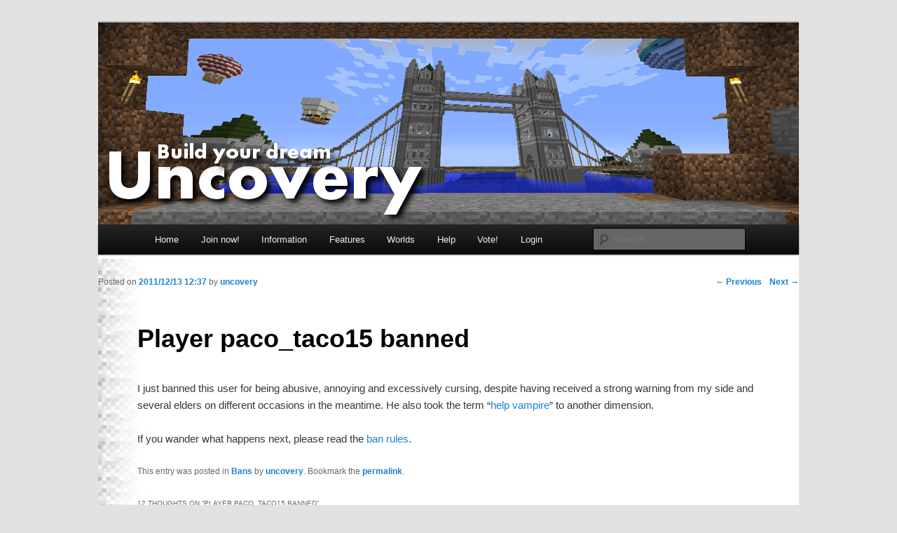

--- FILE ---
content_type: text/html; charset=UTF-8
request_url: https://uncovery.me/2011/12/13/player-paco_taco15-banned/
body_size: 49771
content:
<!DOCTYPE html>
<!--[if IE 6]>
<html id="ie6" lang="en-US">
<![endif]-->
<!--[if IE 7]>
<html id="ie7" lang="en-US">
<![endif]-->
<!--[if IE 8]>
<html id="ie8" lang="en-US">
<![endif]-->
<!--[if !(IE 6) | !(IE 7) | !(IE 8)  ]><!-->
<html lang="en-US">
<!--<![endif]-->
<head>
<meta charset="UTF-8" />
<meta name="viewport" content="width=device-width" />
<title>Player paco_taco15 banned | Uncovery Minecraft</title>
<link rel="profile" href="http://gmpg.org/xfn/11" />
<link rel="stylesheet" type="text/css" media="all" href="https://uncovery.me/wp-content/themes/twentyeleven-child/style.css" />
<link rel="pingback" href="https://uncovery.me/xmlrpc.php" />
<!--[if lt IE 9]>
<script src="https://uncovery.me/wp-content/themes/twentyeleven/js/html5.js" type="text/javascript"></script>
<![endif]-->
<meta name='robots' content='max-image-preview:large' />
	<style>img:is([sizes="auto" i], [sizes^="auto," i]) { contain-intrinsic-size: 3000px 1500px }</style>
	<link rel="alternate" type="application/rss+xml" title="Uncovery Minecraft &raquo; Feed" href="https://uncovery.me/feed/" />
<link rel="alternate" type="application/rss+xml" title="Uncovery Minecraft &raquo; Comments Feed" href="https://uncovery.me/comments/feed/" />
<link rel="alternate" type="application/rss+xml" title="Uncovery Minecraft &raquo; Player paco_taco15 banned Comments Feed" href="https://uncovery.me/2011/12/13/player-paco_taco15-banned/feed/" />
<script type="text/javascript">
/* <![CDATA[ */
window._wpemojiSettings = {"baseUrl":"https:\/\/s.w.org\/images\/core\/emoji\/16.0.1\/72x72\/","ext":".png","svgUrl":"https:\/\/s.w.org\/images\/core\/emoji\/16.0.1\/svg\/","svgExt":".svg","source":{"concatemoji":"https:\/\/uncovery.me\/wp-includes\/js\/wp-emoji-release.min.js?ver=6.8.3"}};
/*! This file is auto-generated */
!function(s,n){var o,i,e;function c(e){try{var t={supportTests:e,timestamp:(new Date).valueOf()};sessionStorage.setItem(o,JSON.stringify(t))}catch(e){}}function p(e,t,n){e.clearRect(0,0,e.canvas.width,e.canvas.height),e.fillText(t,0,0);var t=new Uint32Array(e.getImageData(0,0,e.canvas.width,e.canvas.height).data),a=(e.clearRect(0,0,e.canvas.width,e.canvas.height),e.fillText(n,0,0),new Uint32Array(e.getImageData(0,0,e.canvas.width,e.canvas.height).data));return t.every(function(e,t){return e===a[t]})}function u(e,t){e.clearRect(0,0,e.canvas.width,e.canvas.height),e.fillText(t,0,0);for(var n=e.getImageData(16,16,1,1),a=0;a<n.data.length;a++)if(0!==n.data[a])return!1;return!0}function f(e,t,n,a){switch(t){case"flag":return n(e,"\ud83c\udff3\ufe0f\u200d\u26a7\ufe0f","\ud83c\udff3\ufe0f\u200b\u26a7\ufe0f")?!1:!n(e,"\ud83c\udde8\ud83c\uddf6","\ud83c\udde8\u200b\ud83c\uddf6")&&!n(e,"\ud83c\udff4\udb40\udc67\udb40\udc62\udb40\udc65\udb40\udc6e\udb40\udc67\udb40\udc7f","\ud83c\udff4\u200b\udb40\udc67\u200b\udb40\udc62\u200b\udb40\udc65\u200b\udb40\udc6e\u200b\udb40\udc67\u200b\udb40\udc7f");case"emoji":return!a(e,"\ud83e\udedf")}return!1}function g(e,t,n,a){var r="undefined"!=typeof WorkerGlobalScope&&self instanceof WorkerGlobalScope?new OffscreenCanvas(300,150):s.createElement("canvas"),o=r.getContext("2d",{willReadFrequently:!0}),i=(o.textBaseline="top",o.font="600 32px Arial",{});return e.forEach(function(e){i[e]=t(o,e,n,a)}),i}function t(e){var t=s.createElement("script");t.src=e,t.defer=!0,s.head.appendChild(t)}"undefined"!=typeof Promise&&(o="wpEmojiSettingsSupports",i=["flag","emoji"],n.supports={everything:!0,everythingExceptFlag:!0},e=new Promise(function(e){s.addEventListener("DOMContentLoaded",e,{once:!0})}),new Promise(function(t){var n=function(){try{var e=JSON.parse(sessionStorage.getItem(o));if("object"==typeof e&&"number"==typeof e.timestamp&&(new Date).valueOf()<e.timestamp+604800&&"object"==typeof e.supportTests)return e.supportTests}catch(e){}return null}();if(!n){if("undefined"!=typeof Worker&&"undefined"!=typeof OffscreenCanvas&&"undefined"!=typeof URL&&URL.createObjectURL&&"undefined"!=typeof Blob)try{var e="postMessage("+g.toString()+"("+[JSON.stringify(i),f.toString(),p.toString(),u.toString()].join(",")+"));",a=new Blob([e],{type:"text/javascript"}),r=new Worker(URL.createObjectURL(a),{name:"wpTestEmojiSupports"});return void(r.onmessage=function(e){c(n=e.data),r.terminate(),t(n)})}catch(e){}c(n=g(i,f,p,u))}t(n)}).then(function(e){for(var t in e)n.supports[t]=e[t],n.supports.everything=n.supports.everything&&n.supports[t],"flag"!==t&&(n.supports.everythingExceptFlag=n.supports.everythingExceptFlag&&n.supports[t]);n.supports.everythingExceptFlag=n.supports.everythingExceptFlag&&!n.supports.flag,n.DOMReady=!1,n.readyCallback=function(){n.DOMReady=!0}}).then(function(){return e}).then(function(){var e;n.supports.everything||(n.readyCallback(),(e=n.source||{}).concatemoji?t(e.concatemoji):e.wpemoji&&e.twemoji&&(t(e.twemoji),t(e.wpemoji)))}))}((window,document),window._wpemojiSettings);
/* ]]> */
</script>
<style id='wp-emoji-styles-inline-css' type='text/css'>

	img.wp-smiley, img.emoji {
		display: inline !important;
		border: none !important;
		box-shadow: none !important;
		height: 1em !important;
		width: 1em !important;
		margin: 0 0.07em !important;
		vertical-align: -0.1em !important;
		background: none !important;
		padding: 0 !important;
	}
</style>
<link rel='stylesheet' id='wp-block-library-css' href='https://uncovery.me/wp-includes/css/dist/block-library/style.min.css?ver=6.8.3' type='text/css' media='all' />
<style id='wp-block-library-theme-inline-css' type='text/css'>
.wp-block-audio :where(figcaption){color:#555;font-size:13px;text-align:center}.is-dark-theme .wp-block-audio :where(figcaption){color:#ffffffa6}.wp-block-audio{margin:0 0 1em}.wp-block-code{border:1px solid #ccc;border-radius:4px;font-family:Menlo,Consolas,monaco,monospace;padding:.8em 1em}.wp-block-embed :where(figcaption){color:#555;font-size:13px;text-align:center}.is-dark-theme .wp-block-embed :where(figcaption){color:#ffffffa6}.wp-block-embed{margin:0 0 1em}.blocks-gallery-caption{color:#555;font-size:13px;text-align:center}.is-dark-theme .blocks-gallery-caption{color:#ffffffa6}:root :where(.wp-block-image figcaption){color:#555;font-size:13px;text-align:center}.is-dark-theme :root :where(.wp-block-image figcaption){color:#ffffffa6}.wp-block-image{margin:0 0 1em}.wp-block-pullquote{border-bottom:4px solid;border-top:4px solid;color:currentColor;margin-bottom:1.75em}.wp-block-pullquote cite,.wp-block-pullquote footer,.wp-block-pullquote__citation{color:currentColor;font-size:.8125em;font-style:normal;text-transform:uppercase}.wp-block-quote{border-left:.25em solid;margin:0 0 1.75em;padding-left:1em}.wp-block-quote cite,.wp-block-quote footer{color:currentColor;font-size:.8125em;font-style:normal;position:relative}.wp-block-quote:where(.has-text-align-right){border-left:none;border-right:.25em solid;padding-left:0;padding-right:1em}.wp-block-quote:where(.has-text-align-center){border:none;padding-left:0}.wp-block-quote.is-large,.wp-block-quote.is-style-large,.wp-block-quote:where(.is-style-plain){border:none}.wp-block-search .wp-block-search__label{font-weight:700}.wp-block-search__button{border:1px solid #ccc;padding:.375em .625em}:where(.wp-block-group.has-background){padding:1.25em 2.375em}.wp-block-separator.has-css-opacity{opacity:.4}.wp-block-separator{border:none;border-bottom:2px solid;margin-left:auto;margin-right:auto}.wp-block-separator.has-alpha-channel-opacity{opacity:1}.wp-block-separator:not(.is-style-wide):not(.is-style-dots){width:100px}.wp-block-separator.has-background:not(.is-style-dots){border-bottom:none;height:1px}.wp-block-separator.has-background:not(.is-style-wide):not(.is-style-dots){height:2px}.wp-block-table{margin:0 0 1em}.wp-block-table td,.wp-block-table th{word-break:normal}.wp-block-table :where(figcaption){color:#555;font-size:13px;text-align:center}.is-dark-theme .wp-block-table :where(figcaption){color:#ffffffa6}.wp-block-video :where(figcaption){color:#555;font-size:13px;text-align:center}.is-dark-theme .wp-block-video :where(figcaption){color:#ffffffa6}.wp-block-video{margin:0 0 1em}:root :where(.wp-block-template-part.has-background){margin-bottom:0;margin-top:0;padding:1.25em 2.375em}
</style>
<style id='classic-theme-styles-inline-css' type='text/css'>
/*! This file is auto-generated */
.wp-block-button__link{color:#fff;background-color:#32373c;border-radius:9999px;box-shadow:none;text-decoration:none;padding:calc(.667em + 2px) calc(1.333em + 2px);font-size:1.125em}.wp-block-file__button{background:#32373c;color:#fff;text-decoration:none}
</style>
<style id='global-styles-inline-css' type='text/css'>
:root{--wp--preset--aspect-ratio--square: 1;--wp--preset--aspect-ratio--4-3: 4/3;--wp--preset--aspect-ratio--3-4: 3/4;--wp--preset--aspect-ratio--3-2: 3/2;--wp--preset--aspect-ratio--2-3: 2/3;--wp--preset--aspect-ratio--16-9: 16/9;--wp--preset--aspect-ratio--9-16: 9/16;--wp--preset--color--black: #000;--wp--preset--color--cyan-bluish-gray: #abb8c3;--wp--preset--color--white: #fff;--wp--preset--color--pale-pink: #f78da7;--wp--preset--color--vivid-red: #cf2e2e;--wp--preset--color--luminous-vivid-orange: #ff6900;--wp--preset--color--luminous-vivid-amber: #fcb900;--wp--preset--color--light-green-cyan: #7bdcb5;--wp--preset--color--vivid-green-cyan: #00d084;--wp--preset--color--pale-cyan-blue: #8ed1fc;--wp--preset--color--vivid-cyan-blue: #0693e3;--wp--preset--color--vivid-purple: #9b51e0;--wp--preset--color--blue: #1982d1;--wp--preset--color--dark-gray: #373737;--wp--preset--color--medium-gray: #666;--wp--preset--color--light-gray: #e2e2e2;--wp--preset--gradient--vivid-cyan-blue-to-vivid-purple: linear-gradient(135deg,rgba(6,147,227,1) 0%,rgb(155,81,224) 100%);--wp--preset--gradient--light-green-cyan-to-vivid-green-cyan: linear-gradient(135deg,rgb(122,220,180) 0%,rgb(0,208,130) 100%);--wp--preset--gradient--luminous-vivid-amber-to-luminous-vivid-orange: linear-gradient(135deg,rgba(252,185,0,1) 0%,rgba(255,105,0,1) 100%);--wp--preset--gradient--luminous-vivid-orange-to-vivid-red: linear-gradient(135deg,rgba(255,105,0,1) 0%,rgb(207,46,46) 100%);--wp--preset--gradient--very-light-gray-to-cyan-bluish-gray: linear-gradient(135deg,rgb(238,238,238) 0%,rgb(169,184,195) 100%);--wp--preset--gradient--cool-to-warm-spectrum: linear-gradient(135deg,rgb(74,234,220) 0%,rgb(151,120,209) 20%,rgb(207,42,186) 40%,rgb(238,44,130) 60%,rgb(251,105,98) 80%,rgb(254,248,76) 100%);--wp--preset--gradient--blush-light-purple: linear-gradient(135deg,rgb(255,206,236) 0%,rgb(152,150,240) 100%);--wp--preset--gradient--blush-bordeaux: linear-gradient(135deg,rgb(254,205,165) 0%,rgb(254,45,45) 50%,rgb(107,0,62) 100%);--wp--preset--gradient--luminous-dusk: linear-gradient(135deg,rgb(255,203,112) 0%,rgb(199,81,192) 50%,rgb(65,88,208) 100%);--wp--preset--gradient--pale-ocean: linear-gradient(135deg,rgb(255,245,203) 0%,rgb(182,227,212) 50%,rgb(51,167,181) 100%);--wp--preset--gradient--electric-grass: linear-gradient(135deg,rgb(202,248,128) 0%,rgb(113,206,126) 100%);--wp--preset--gradient--midnight: linear-gradient(135deg,rgb(2,3,129) 0%,rgb(40,116,252) 100%);--wp--preset--font-size--small: 13px;--wp--preset--font-size--medium: 20px;--wp--preset--font-size--large: 36px;--wp--preset--font-size--x-large: 42px;--wp--preset--spacing--20: 0.44rem;--wp--preset--spacing--30: 0.67rem;--wp--preset--spacing--40: 1rem;--wp--preset--spacing--50: 1.5rem;--wp--preset--spacing--60: 2.25rem;--wp--preset--spacing--70: 3.38rem;--wp--preset--spacing--80: 5.06rem;--wp--preset--shadow--natural: 6px 6px 9px rgba(0, 0, 0, 0.2);--wp--preset--shadow--deep: 12px 12px 50px rgba(0, 0, 0, 0.4);--wp--preset--shadow--sharp: 6px 6px 0px rgba(0, 0, 0, 0.2);--wp--preset--shadow--outlined: 6px 6px 0px -3px rgba(255, 255, 255, 1), 6px 6px rgba(0, 0, 0, 1);--wp--preset--shadow--crisp: 6px 6px 0px rgba(0, 0, 0, 1);}:where(.is-layout-flex){gap: 0.5em;}:where(.is-layout-grid){gap: 0.5em;}body .is-layout-flex{display: flex;}.is-layout-flex{flex-wrap: wrap;align-items: center;}.is-layout-flex > :is(*, div){margin: 0;}body .is-layout-grid{display: grid;}.is-layout-grid > :is(*, div){margin: 0;}:where(.wp-block-columns.is-layout-flex){gap: 2em;}:where(.wp-block-columns.is-layout-grid){gap: 2em;}:where(.wp-block-post-template.is-layout-flex){gap: 1.25em;}:where(.wp-block-post-template.is-layout-grid){gap: 1.25em;}.has-black-color{color: var(--wp--preset--color--black) !important;}.has-cyan-bluish-gray-color{color: var(--wp--preset--color--cyan-bluish-gray) !important;}.has-white-color{color: var(--wp--preset--color--white) !important;}.has-pale-pink-color{color: var(--wp--preset--color--pale-pink) !important;}.has-vivid-red-color{color: var(--wp--preset--color--vivid-red) !important;}.has-luminous-vivid-orange-color{color: var(--wp--preset--color--luminous-vivid-orange) !important;}.has-luminous-vivid-amber-color{color: var(--wp--preset--color--luminous-vivid-amber) !important;}.has-light-green-cyan-color{color: var(--wp--preset--color--light-green-cyan) !important;}.has-vivid-green-cyan-color{color: var(--wp--preset--color--vivid-green-cyan) !important;}.has-pale-cyan-blue-color{color: var(--wp--preset--color--pale-cyan-blue) !important;}.has-vivid-cyan-blue-color{color: var(--wp--preset--color--vivid-cyan-blue) !important;}.has-vivid-purple-color{color: var(--wp--preset--color--vivid-purple) !important;}.has-black-background-color{background-color: var(--wp--preset--color--black) !important;}.has-cyan-bluish-gray-background-color{background-color: var(--wp--preset--color--cyan-bluish-gray) !important;}.has-white-background-color{background-color: var(--wp--preset--color--white) !important;}.has-pale-pink-background-color{background-color: var(--wp--preset--color--pale-pink) !important;}.has-vivid-red-background-color{background-color: var(--wp--preset--color--vivid-red) !important;}.has-luminous-vivid-orange-background-color{background-color: var(--wp--preset--color--luminous-vivid-orange) !important;}.has-luminous-vivid-amber-background-color{background-color: var(--wp--preset--color--luminous-vivid-amber) !important;}.has-light-green-cyan-background-color{background-color: var(--wp--preset--color--light-green-cyan) !important;}.has-vivid-green-cyan-background-color{background-color: var(--wp--preset--color--vivid-green-cyan) !important;}.has-pale-cyan-blue-background-color{background-color: var(--wp--preset--color--pale-cyan-blue) !important;}.has-vivid-cyan-blue-background-color{background-color: var(--wp--preset--color--vivid-cyan-blue) !important;}.has-vivid-purple-background-color{background-color: var(--wp--preset--color--vivid-purple) !important;}.has-black-border-color{border-color: var(--wp--preset--color--black) !important;}.has-cyan-bluish-gray-border-color{border-color: var(--wp--preset--color--cyan-bluish-gray) !important;}.has-white-border-color{border-color: var(--wp--preset--color--white) !important;}.has-pale-pink-border-color{border-color: var(--wp--preset--color--pale-pink) !important;}.has-vivid-red-border-color{border-color: var(--wp--preset--color--vivid-red) !important;}.has-luminous-vivid-orange-border-color{border-color: var(--wp--preset--color--luminous-vivid-orange) !important;}.has-luminous-vivid-amber-border-color{border-color: var(--wp--preset--color--luminous-vivid-amber) !important;}.has-light-green-cyan-border-color{border-color: var(--wp--preset--color--light-green-cyan) !important;}.has-vivid-green-cyan-border-color{border-color: var(--wp--preset--color--vivid-green-cyan) !important;}.has-pale-cyan-blue-border-color{border-color: var(--wp--preset--color--pale-cyan-blue) !important;}.has-vivid-cyan-blue-border-color{border-color: var(--wp--preset--color--vivid-cyan-blue) !important;}.has-vivid-purple-border-color{border-color: var(--wp--preset--color--vivid-purple) !important;}.has-vivid-cyan-blue-to-vivid-purple-gradient-background{background: var(--wp--preset--gradient--vivid-cyan-blue-to-vivid-purple) !important;}.has-light-green-cyan-to-vivid-green-cyan-gradient-background{background: var(--wp--preset--gradient--light-green-cyan-to-vivid-green-cyan) !important;}.has-luminous-vivid-amber-to-luminous-vivid-orange-gradient-background{background: var(--wp--preset--gradient--luminous-vivid-amber-to-luminous-vivid-orange) !important;}.has-luminous-vivid-orange-to-vivid-red-gradient-background{background: var(--wp--preset--gradient--luminous-vivid-orange-to-vivid-red) !important;}.has-very-light-gray-to-cyan-bluish-gray-gradient-background{background: var(--wp--preset--gradient--very-light-gray-to-cyan-bluish-gray) !important;}.has-cool-to-warm-spectrum-gradient-background{background: var(--wp--preset--gradient--cool-to-warm-spectrum) !important;}.has-blush-light-purple-gradient-background{background: var(--wp--preset--gradient--blush-light-purple) !important;}.has-blush-bordeaux-gradient-background{background: var(--wp--preset--gradient--blush-bordeaux) !important;}.has-luminous-dusk-gradient-background{background: var(--wp--preset--gradient--luminous-dusk) !important;}.has-pale-ocean-gradient-background{background: var(--wp--preset--gradient--pale-ocean) !important;}.has-electric-grass-gradient-background{background: var(--wp--preset--gradient--electric-grass) !important;}.has-midnight-gradient-background{background: var(--wp--preset--gradient--midnight) !important;}.has-small-font-size{font-size: var(--wp--preset--font-size--small) !important;}.has-medium-font-size{font-size: var(--wp--preset--font-size--medium) !important;}.has-large-font-size{font-size: var(--wp--preset--font-size--large) !important;}.has-x-large-font-size{font-size: var(--wp--preset--font-size--x-large) !important;}
:where(.wp-block-post-template.is-layout-flex){gap: 1.25em;}:where(.wp-block-post-template.is-layout-grid){gap: 1.25em;}
:where(.wp-block-columns.is-layout-flex){gap: 2em;}:where(.wp-block-columns.is-layout-grid){gap: 2em;}
:root :where(.wp-block-pullquote){font-size: 1.5em;line-height: 1.6;}
</style>
<link rel='stylesheet' id='af-fontawesome-css' href='https://uncovery.me/wp-content/plugins/asgaros-forum/libs/fontawesome/css/all.min.css?ver=3.3.0' type='text/css' media='all' />
<link rel='stylesheet' id='af-fontawesome-compat-v4-css' href='https://uncovery.me/wp-content/plugins/asgaros-forum/libs/fontawesome/css/v4-shims.min.css?ver=3.3.0' type='text/css' media='all' />
<link rel='stylesheet' id='af-widgets-css' href='https://uncovery.me/wp-content/plugins/asgaros-forum/skin/widgets.css?ver=3.3.0' type='text/css' media='all' />
<link rel='stylesheet' id='dataTables-css' href='https://uncovery.me/admin/dataTables.css?ver=6.8.3' type='text/css' media='all' />
<link rel='stylesheet' id='uncovery-css' href='https://uncovery.me/admin/global.css?ver=6.8.3' type='text/css' media='all' />
<link rel='stylesheet' id='item_sprites-css' href='https://uncovery.me/admin/item_sprites.css?ver=6.8.3' type='text/css' media='all' />
<link rel='stylesheet' id='twentyeleven-block-style-css' href='https://uncovery.me/wp-content/themes/twentyeleven/blocks.css?ver=20240703' type='text/css' media='all' />
<script type="text/javascript" src="https://uncovery.me/wp-includes/js/jquery/jquery.min.js?ver=3.7.1" id="jquery-core-js"></script>
<script type="text/javascript" src="https://uncovery.me/wp-includes/js/jquery/jquery-migrate.min.js?ver=3.4.1" id="jquery-migrate-js"></script>
<script type="text/javascript" src="https://uncovery.me/admin/js/global.js?ver=6.8.3" id="uncovery_global_js-js"></script>
<script type="text/javascript" src="https://uncovery.me/admin/js/fingerprint2.min.js?ver=6.8.3" id="uncovery_fingerprint-js"></script>
<link rel="https://api.w.org/" href="https://uncovery.me/wp-json/" /><link rel="alternate" title="JSON" type="application/json" href="https://uncovery.me/wp-json/wp/v2/posts/4731" /><link rel="EditURI" type="application/rsd+xml" title="RSD" href="https://uncovery.me/xmlrpc.php?rsd" />
<meta name="generator" content="WordPress 6.8.3" />
<link rel="canonical" href="https://uncovery.me/2011/12/13/player-paco_taco15-banned/" />
<link rel='shortlink' href='https://uncovery.me/?p=4731' />
<link rel="alternate" title="oEmbed (JSON)" type="application/json+oembed" href="https://uncovery.me/wp-json/oembed/1.0/embed?url=https%3A%2F%2Funcovery.me%2F2011%2F12%2F13%2Fplayer-paco_taco15-banned%2F" />
<link rel="alternate" title="oEmbed (XML)" type="text/xml+oembed" href="https://uncovery.me/wp-json/oembed/1.0/embed?url=https%3A%2F%2Funcovery.me%2F2011%2F12%2F13%2Fplayer-paco_taco15-banned%2F&#038;format=xml" />
<style type="text/css">.recentcomments a{display:inline !important;padding:0 !important;margin:0 !important;}</style>		<style type="text/css" id="twentyeleven-header-css">
				#site-title,
		#site-description {
			position: absolute;
			clip-path: inset(50%);
		}
				</style>
		<link rel="icon" href="https://uncovery.me/favicon.ico?v=2" />
</head>

<body class="wp-singular post-template-default single single-post postid-4731 single-format-standard wp-embed-responsive wp-theme-twentyeleven wp-child-theme-twentyeleven-child singular two-column right-sidebar">

<div id="page" class="hfeed">
	<header id="branding" role="banner">
	<!--		<hgroup> -->
				<h1 id="site-title"><span><a href="https://uncovery.me/" title="Uncovery Minecraft" rel="home">Uncovery Minecraft</a></span></h1>
				<h2 id="site-description"></h2>
	<!-- 		</hgroup> -->

						<a href="https://uncovery.me/">
									<img src="https://uncovery.me/wp-content/uploads/2012/05/header6.png" width="1000" height="288" alt="" />
							</a>
			
							<div class="only-search with-image">
					<form method="get" id="searchform" action="https://uncovery.me/">
		<label for="s" class="assistive-text">Search</label>
		<input type="text" class="field" name="s" id="s" placeholder="Search" />
		<input type="submit" class="submit" name="submit" id="searchsubmit" value="Search" />
	</form>
				</div>
			
			<nav id="access" role="navigation">
				<h3 class="assistive-text">Main menu</h3>
								<div class="skip-link"><a class="assistive-text" href="#content" title="Skip to primary content">Skip to primary content</a></div>
				<div class="skip-link"><a class="assistive-text" href="#secondary" title="Skip to secondary content">Skip to secondary content</a></div>
								<div class="menu-top-menu-container"><ul id="menu-top-menu" class="menu"><li id="menu-item-433" class="menu-item menu-item-type-custom menu-item-object-custom menu-item-home menu-item-has-children menu-item-433"><a href="https://uncovery.me/">Home</a>
<ul class="sub-menu">
	<li id="menu-item-12201" class="menu-item menu-item-type-post_type menu-item-object-page menu-item-12201"><a href="https://uncovery.me/server-access/lot-manager/">Lot Manager</a></li>
	<li id="menu-item-14243" class="menu-item menu-item-type-post_type menu-item-object-page menu-item-14243"><a href="https://uncovery.me/server-access/shop-manager/">Shop Manager</a></li>
	<li id="menu-item-14402" class="menu-item menu-item-type-post_type menu-item-object-page menu-item-14402"><a href="https://uncovery.me/server-access/mail/">Mail</a></li>
	<li id="menu-item-5294" class="menu-item menu-item-type-post_type menu-item-object-page menu-item-5294"><a href="https://uncovery.me/server-features/story-admin/">Story Manager</a></li>
	<li id="menu-item-11359" class="menu-item menu-item-type-post_type menu-item-object-page menu-item-11359"><a href="https://uncovery.me/server-features/vote-for-users/">Vote for users</a></li>
	<li id="menu-item-13047" class="menu-item menu-item-type-custom menu-item-object-custom menu-item-13047"><a href="https://uncovery.me/wp-admin/profile.php">Website Profile</a></li>
</ul>
</li>
<li id="menu-item-391" class="menu-item menu-item-type-post_type menu-item-object-page menu-item-has-children menu-item-391"><a href="https://uncovery.me/server-access/">Join now!</a>
<ul class="sub-menu">
	<li id="menu-item-386" class="menu-item menu-item-type-post_type menu-item-object-page menu-item-386"><a href="https://uncovery.me/server-access/whitelist/">How to join</a></li>
	<li id="menu-item-14135" class="menu-item menu-item-type-post_type menu-item-object-page menu-item-14135"><a href="https://uncovery.me/server-access/buildingrights/">Building rights (become Settler)</a></li>
</ul>
</li>
<li id="menu-item-348" class="menu-item menu-item-type-post_type menu-item-object-page menu-item-has-children menu-item-348"><a href="https://uncovery.me/about-this-server/">Information</a>
<ul class="sub-menu">
	<li id="menu-item-353" class="menu-item menu-item-type-post_type menu-item-object-page menu-item-353"><a href="https://uncovery.me/about-this-server/rules/">Rules</a></li>
	<li id="menu-item-352" class="menu-item menu-item-type-post_type menu-item-object-page menu-item-352"><a href="https://uncovery.me/about-this-server/user-levels/">User Levels and Commands</a></li>
	<li id="menu-item-9596" class="menu-item menu-item-type-post_type menu-item-object-page menu-item-9596"><a href="https://uncovery.me/about-this-server/suggested-code-of-conduct/">Suggested Code of Conduct</a></li>
	<li id="menu-item-1154" class="menu-item menu-item-type-post_type menu-item-object-page menu-item-1154"><a href="https://uncovery.me/about-this-server/bans-appeals-second-chances/">Bans, appeals &#038; second chances.</a></li>
	<li id="menu-item-1673" class="menu-item menu-item-type-post_type menu-item-object-page menu-item-1673"><a href="https://uncovery.me/about-this-server/server-performance/">Lag</a></li>
	<li id="menu-item-5027" class="menu-item menu-item-type-post_type menu-item-object-page menu-item-5027"><a href="https://uncovery.me/server-features/users-2/">Users</a></li>
	<li id="menu-item-17195" class="menu-item menu-item-type-post_type menu-item-object-page menu-item-17195"><a href="https://uncovery.me/about-this-server/achievements/">Achievements</a></li>
	<li id="menu-item-6735" class="menu-item menu-item-type-post_type menu-item-object-page menu-item-6735"><a href="https://uncovery.me/server-features/karma/">Karma</a></li>
	<li id="menu-item-15937" class="menu-item menu-item-type-post_type menu-item-object-page menu-item-15937"><a href="https://uncovery.me/about-this-server/block-logs/">Block Logs</a></li>
	<li id="menu-item-16067" class="menu-item menu-item-type-custom menu-item-object-custom menu-item-16067"><a href="https://github.com/uncovery/uncovery_me">Source Code</a></li>
</ul>
</li>
<li id="menu-item-687" class="menu-item menu-item-type-post_type menu-item-object-page menu-item-has-children menu-item-687"><a href="https://uncovery.me/server-features/">Features</a>
<ul class="sub-menu">
	<li id="menu-item-12312" class="menu-item menu-item-type-post_type menu-item-object-page menu-item-has-children menu-item-12312"><a href="https://uncovery.me/communication/">Communication</a>
	<ul class="sub-menu">
		<li id="menu-item-736" class="menu-item menu-item-type-post_type menu-item-object-page menu-item-736"><a href="https://uncovery.me/communication/cha/">Chat</a></li>
		<li id="menu-item-17160" class="menu-item menu-item-type-post_type menu-item-object-page menu-item-17160"><a href="https://uncovery.me/communication/discord/">Discord</a></li>
		<li id="menu-item-12311" class="menu-item menu-item-type-post_type menu-item-object-page menu-item-12311"><a href="https://uncovery.me/communication/vanity-titles/">Vanity titles</a></li>
		<li id="menu-item-14506" class="menu-item menu-item-type-post_type menu-item-object-page menu-item-14506"><a href="https://uncovery.me/server-access/mail/">Mail</a></li>
		<li id="menu-item-17574" class="menu-item menu-item-type-post_type menu-item-object-page menu-item-17574"><a href="https://uncovery.me/newsletter/">Newsletter</a></li>
	</ul>
</li>
	<li id="menu-item-12465" class="menu-item menu-item-type-post_type menu-item-object-page menu-item-has-children menu-item-12465"><a href="https://uncovery.me/contests-games/">Contests &#038; Games</a>
	<ul class="sub-menu">
		<li id="menu-item-12858" class="menu-item menu-item-type-post_type menu-item-object-page menu-item-12858"><a href="https://uncovery.me/contests-games/skyblock-challenges/">Skyblock Challenges</a></li>
		<li id="menu-item-4091" class="menu-item menu-item-type-post_type menu-item-object-page menu-item-4091"><a href="https://uncovery.me/contests-games/hunger-game/">Hunger Game</a></li>
		<li id="menu-item-15333" class="menu-item menu-item-type-post_type menu-item-object-page menu-item-15333"><a href="https://uncovery.me/contests-games/hardcore-gaming/">Hardcore Gaming</a></li>
		<li id="menu-item-12466" class="menu-item menu-item-type-post_type menu-item-object-page menu-item-12466"><a href="https://uncovery.me/contests-games/trivia/">Trivia</a></li>
		<li id="menu-item-8912" class="menu-item menu-item-type-post_type menu-item-object-page menu-item-8912"><a href="https://uncovery.me/contests-games/wither-arena/">Wither Arena</a></li>
		<li id="menu-item-4942" class="menu-item menu-item-type-post_type menu-item-object-page menu-item-4942"><a href="https://uncovery.me/contests-games/contestsmanager/">Contests</a></li>
	</ul>
</li>
	<li id="menu-item-882" class="menu-item menu-item-type-post_type menu-item-object-page menu-item-has-children menu-item-882"><a href="https://uncovery.me/trading-2/">Money &#038; Trading</a>
	<ul class="sub-menu">
		<li id="menu-item-12354" class="menu-item menu-item-type-post_type menu-item-object-page menu-item-12354"><a href="https://uncovery.me/trading-2/deposit-boxes/">Deposit Boxes</a></li>
		<li id="menu-item-12360" class="menu-item menu-item-type-post_type menu-item-object-page menu-item-12360"><a href="https://uncovery.me/trading-2/shops/">Buying &#038; Selling goods</a></li>
	</ul>
</li>
	<li id="menu-item-677" class="menu-item menu-item-type-post_type menu-item-object-page menu-item-677"><a href="https://uncovery.me/server-features/minecarts-steering/">Minecarts</a></li>
	<li id="menu-item-14323" class="menu-item menu-item-type-post_type menu-item-object-page menu-item-14323"><a href="https://uncovery.me/server-features/built-tools/">Build tools</a></li>
</ul>
</li>
<li id="menu-item-1395" class="menu-item menu-item-type-post_type menu-item-object-page menu-item-has-children menu-item-1395"><a href="https://uncovery.me/worlds-areas/">Worlds</a>
<ul class="sub-menu">
	<li id="menu-item-4847" class="menu-item menu-item-type-post_type menu-item-object-page menu-item-4847"><a href="https://uncovery.me/worlds-areas/worlds/">World Descriptions</a></li>
	<li id="menu-item-5147" class="menu-item menu-item-type-post_type menu-item-object-page menu-item-5147"><a href="https://uncovery.me/worlds-areas/featured-builds/">Featured Builds</a></li>
	<li id="menu-item-4848" class="menu-item menu-item-type-custom menu-item-object-custom menu-item-4848"><a href="https://uncovery.me/admin/index.php?function=create_map">2D Maps</a></li>
	<li id="menu-item-3953" class="menu-item menu-item-type-custom menu-item-object-custom menu-item-3953"><a href="https://uncovery.me/dynmap/#">3D Maps</a></li>
</ul>
</li>
<li id="menu-item-5849" class="menu-item menu-item-type-post_type menu-item-object-page menu-item-has-children menu-item-5849"><a href="https://uncovery.me/help-2/">Help</a>
<ul class="sub-menu">
	<li id="menu-item-6825" class="menu-item menu-item-type-post_type menu-item-object-page menu-item-6825"><a href="https://uncovery.me/help-2/first-aid/">First Aid</a></li>
	<li id="menu-item-349" class="menu-item menu-item-type-post_type menu-item-object-page menu-item-349"><a href="https://uncovery.me/about-this-server/faq/">FAQ</a></li>
	<li id="menu-item-13077" class="menu-item menu-item-type-post_type menu-item-object-page menu-item-13077"><a href="https://uncovery.me/help-2/in-game-help/">In-Game commands help</a></li>
	<li id="menu-item-14112" class="menu-item menu-item-type-post_type menu-item-object-page menu-item-14112"><a href="https://uncovery.me/help-2/donations/">Donate!</a></li>
	<li id="menu-item-16910" class="menu-item menu-item-type-post_type menu-item-object-page menu-item-16910"><a href="https://uncovery.me/communication/forum/">Forum</a></li>
	<li id="menu-item-6665" class="menu-item menu-item-type-post_type menu-item-object-page menu-item-6665"><a href="https://uncovery.me/help-2/follow-uncovery/">Follow Uncovery!</a></li>
	<li id="menu-item-17284" class="menu-item menu-item-type-post_type menu-item-object-page menu-item-17284"><a href="https://uncovery.me/about-this-server/privacy-policy-data-collection-retention/">Privacy Policy &#038; Data collection &#038; retention</a></li>
</ul>
</li>
<li id="menu-item-706" class="menu-item menu-item-type-post_type menu-item-object-page menu-item-706"><a href="https://uncovery.me/vote-for-us/">Vote!</a></li>
<li id="menu-item-416" class="menu-item menu-item-type-custom menu-item-object-custom menu-item-416"><a href="https://uncovery.me/wp-login.php">Login</a></li>
</ul></div>			</nav><!-- #access -->
	</header><!-- #branding -->


	<div id="main">
<div id="umc_ajax_loading" style="display: none; background-color: yellow; padding: 10px;">
	Loading, please wait...
</div>
		<div id="primary">
			<div id="content" role="main">

				
					<nav id="nav-single">
						<h3 class="assistive-text">Post navigation</h3>
						<span class="nav-previous"><a href="https://uncovery.me/2011/12/13/stable-bukkit-build-minecarts-gold-exchange-installed/" rel="prev"><span class="meta-nav">&larr;</span> Previous</a></span>
						<span class="nav-next"><a href="https://uncovery.me/2011/12/13/city-regions-egypt-copied-over/" rel="next">Next <span class="meta-nav">&rarr;</span></a></span>
					</nav><!-- #nav-single -->

					
<article id="post-4731" class="post-4731 post type-post status-publish format-standard hentry category-bans">
	<header class="entry-header">
		<h1 class="entry-title">Player paco_taco15 banned</h1>

				<div class="entry-meta">
			<span class="sep">Posted on </span><a href="https://uncovery.me/2011/12/13/player-paco_taco15-banned/" title="12:37" rel="bookmark"><time class="entry-date" datetime="2011-12-13T12:37:19+08:00">2011/12/13 12:37</time></a><span class="by-author"> <span class="sep"> by </span> <span class="author vcard"><a class="url fn n" href="https://uncovery.me/author/uncovery/" title="View all posts by uncovery" rel="author">uncovery</a></span></span>		</div><!-- .entry-meta -->
			</header><!-- .entry-header -->

	<div class="entry-content">
		<p>I just banned this user for being abusive, annoying and excessively cursing, despite having received a strong warning from my side and several elders on different occasions in the meantime. He also took the term &#8220;<a href="http://slash7.com/2006/12/22/vampires/">help vampire</a>&#8221; to another dimension.</p>
<p>If you wander what happens next, please read the <a href="http://minecraft.uncovery.net/bans-appeals-second-chances/">ban rules</a>.</p>
			</div><!-- .entry-content -->

	<footer class="entry-meta">
		This entry was posted in <a href="https://uncovery.me/category/bans/" rel="category tag">Bans</a> by <a href="https://uncovery.me/author/uncovery/">uncovery</a>. Bookmark the <a href="https://uncovery.me/2011/12/13/player-paco_taco15-banned/" title="Permalink to Player paco_taco15 banned" rel="bookmark">permalink</a>.
		
				<div id="author-info">
			<div id="author-avatar">
				<img  class='avatar avatar-64 photo' alt='' src='https://uncovery.me/websend/user_icons/ab3bc877-4434-45a9-93bd-bab6df41eabf.png' class='avatar avatar-68 photo' height='68' width='68' />			</div><!-- #author-avatar -->
			<div id="author-description">
				<h2>
				About uncovery				</h2>
				Owner &amp; admin of this server.				<div id="author-link">
					<a href="https://uncovery.me/author/uncovery/" rel="author">
						View all posts by uncovery <span class="meta-nav">&rarr;</span>					</a>
				</div><!-- #author-link	-->
			</div><!-- #author-description -->
		</div><!-- #author-info -->
			</footer><!-- .entry-meta -->
</article><!-- #post-4731 -->

						<div id="comments">
	
	
			<h2 id="comments-title">
			12 thoughts on &ldquo;<span>Player paco_taco15 banned</span>&rdquo;		</h2>

		
		<ol class="commentlist">
					<li class="comment byuser comment-author-luklukk even thread-even depth-1" id="li-comment-3032">
		<article id="comment-3032" class="comment">
			<footer class="comment-meta">
				<div class="comment-author vcard">
					<img  class='avatar avatar-64 photo' alt='' src='' class='avatar avatar-68 photo' height='68' width='68' /><span class="fn"><a href="http://www.lukeamyers.com" class="url" rel="ugc external nofollow">luklukk</a></span> on <a href="https://uncovery.me/2011/12/13/player-paco_taco15-banned/#comment-3032"><time datetime="2011-12-13T12:54:30+08:00">2011/12/13 at 12:54</time></a> <span class="says">said:</span>
										</div><!-- .comment-author .vcard -->

					
					
				</footer>

				<div class="comment-content"><p>It&#8217;s unfortunate to lose a member of our community under any circumstance. In this case however, I have to admit I am not too upset to see him go &#8211; he was the summation of what we are not looking for in a user: constant begging, unchecked profanity, unwillingness or inability to listen to elders, desire to push and break the rules, and a general lack of respect for his fellow players. Goodbye paco!</p>
</div>

				<div class="reply">
									</div><!-- .reply -->
			</article><!-- #comment-## -->

				</li><!-- #comment-## -->
		<li class="comment byuser comment-author-lvasold odd alt thread-odd thread-alt depth-1" id="li-comment-3033">
		<article id="comment-3033" class="comment">
			<footer class="comment-meta">
				<div class="comment-author vcard">
					<img  class='avatar avatar-64 photo' alt='' src='https://uncovery.me/websend/user_icons/f88532b4-a513-4351-b93d-4df2a2cf8afc.png' class='avatar avatar-68 photo' height='68' width='68' /><span class="fn">lvasold</span> on <a href="https://uncovery.me/2011/12/13/player-paco_taco15-banned/#comment-3033"><time datetime="2011-12-13T12:57:35+08:00">2011/12/13 at 12:57</time></a> <span class="says">said:</span>
										</div><!-- .comment-author .vcard -->

					
					
				</footer>

				<div class="comment-content"><p>Well said, luklukk.  As forgiving as I usually am, I&#8217;m not surprised that he wore down everyone&#8217;s nerves and good graces so quickly.</p>
<p>@paco &#8211; Good luck in your minecrafting, I hope you find a place where you fit.  It seems Uncovery was not that place.</p>
</div>

				<div class="reply">
									</div><!-- .reply -->
			</article><!-- #comment-## -->

				</li><!-- #comment-## -->
		<li class="comment byuser comment-author-hiosa even thread-even depth-1" id="li-comment-3039">
		<article id="comment-3039" class="comment">
			<footer class="comment-meta">
				<div class="comment-author vcard">
					<img  class='avatar avatar-64 photo' alt='' src='' class='avatar avatar-68 photo' height='68' width='68' /><span class="fn">Hiosa</span> on <a href="https://uncovery.me/2011/12/13/player-paco_taco15-banned/#comment-3039"><time datetime="2011-12-13T18:31:35+08:00">2011/12/13 at 18:31</time></a> <span class="says">said:</span>
										</div><!-- .comment-author .vcard -->

					
					
				</footer>

				<div class="comment-content"><p>nom nom nom goes my website<br />
<a href="https://sites.google.com/site/dumbassesofuncoveryminecraft/" rel="nofollow ugc">https://sites.google.com/site/dumbassesofuncoveryminecraft/</a><br />
in case you guys were wondering who the banned people currently are.</p>
</div>

				<div class="reply">
									</div><!-- .reply -->
			</article><!-- #comment-## -->

				<ul class="children">
		<li class="comment byuser comment-author-henmeister odd alt depth-2" id="li-comment-3045">
		<article id="comment-3045" class="comment">
			<footer class="comment-meta">
				<div class="comment-author vcard">
					<img  class='avatar avatar-64 photo' alt='' src='' class='avatar avatar-39 photo' height='39' width='39' /><span class="fn"><a href="http://www.youtube.com/minecraftbros" class="url" rel="ugc external nofollow">HenMeister</a></span> on <a href="https://uncovery.me/2011/12/13/player-paco_taco15-banned/#comment-3045"><time datetime="2011-12-14T02:47:07+08:00">2011/12/14 at 02:47</time></a> <span class="says">said:</span>
										</div><!-- .comment-author .vcard -->

					
					
				</footer>

				<div class="comment-content"><p>Hahahahaha.</p>
</div>

				<div class="reply">
									</div><!-- .reply -->
			</article><!-- #comment-## -->

				</li><!-- #comment-## -->
		<li class="comment byuser comment-author-kidrockhead even depth-2" id="li-comment-3047">
		<article id="comment-3047" class="comment">
			<footer class="comment-meta">
				<div class="comment-author vcard">
					<img  class='avatar avatar-64 photo' alt='' src='' class='avatar avatar-39 photo' height='39' width='39' /><span class="fn">kidrockhead</span> on <a href="https://uncovery.me/2011/12/13/player-paco_taco15-banned/#comment-3047"><time datetime="2011-12-14T05:49:05+08:00">2011/12/14 at 05:49</time></a> <span class="says">said:</span>
										</div><!-- .comment-author .vcard -->

					
					
				</footer>

				<div class="comment-content"><p>too funny. I hope not to make this list.  I only remember 3 or so bans and one was for the guy who dressed like Hitler.</p>
</div>

				<div class="reply">
									</div><!-- .reply -->
			</article><!-- #comment-## -->

				</li><!-- #comment-## -->
</ul><!-- .children -->
</li><!-- #comment-## -->
		<li class="comment byuser comment-author-sockso odd alt thread-odd thread-alt depth-1" id="li-comment-3040">
		<article id="comment-3040" class="comment">
			<footer class="comment-meta">
				<div class="comment-author vcard">
					<img  class='avatar avatar-64 photo' alt='' src='' class='avatar avatar-68 photo' height='68' width='68' /><span class="fn">Sockso</span> on <a href="https://uncovery.me/2011/12/13/player-paco_taco15-banned/#comment-3040"><time datetime="2011-12-13T20:47:45+08:00">2011/12/13 at 20:47</time></a> <span class="says">said:</span>
										</div><!-- .comment-author .vcard -->

					
					
				</footer>

				<div class="comment-content"><p>As always, I&#8217;m shocked at how well spoken an ewok can be!  luklukk would definitely be that ewok with glasses and a British accent.</p>
</div>

				<div class="reply">
									</div><!-- .reply -->
			</article><!-- #comment-## -->

				<ul class="children">
		<li class="comment byuser comment-author-luklukk even depth-2" id="li-comment-3046">
		<article id="comment-3046" class="comment">
			<footer class="comment-meta">
				<div class="comment-author vcard">
					<img  class='avatar avatar-64 photo' alt='' src='' class='avatar avatar-39 photo' height='39' width='39' /><span class="fn"><a href="http://www.lukeamyers.com" class="url" rel="ugc external nofollow">luklukk</a></span> on <a href="https://uncovery.me/2011/12/13/player-paco_taco15-banned/#comment-3046"><time datetime="2011-12-14T05:01:32+08:00">2011/12/14 at 05:01</time></a> <span class="says">said:</span>
										</div><!-- .comment-author .vcard -->

					
					
				</footer>

				<div class="comment-content"><p>i&#8217;m not an ewok :((</p>
</div>

				<div class="reply">
									</div><!-- .reply -->
			</article><!-- #comment-## -->

				<ul class="children">
		<li class="comment byuser comment-author-sockso odd alt depth-3" id="li-comment-3049">
		<article id="comment-3049" class="comment">
			<footer class="comment-meta">
				<div class="comment-author vcard">
					<img  class='avatar avatar-64 photo' alt='' src='' class='avatar avatar-39 photo' height='39' width='39' /><span class="fn">Sockso</span> on <a href="https://uncovery.me/2011/12/13/player-paco_taco15-banned/#comment-3049"><time datetime="2011-12-14T20:50:47+08:00">2011/12/14 at 20:50</time></a> <span class="says">said:</span>
										</div><!-- .comment-author .vcard -->

					
					
				</footer>

				<div class="comment-content"><p>/me Pats ewok on head.  Run along little guy, run along&#8230; :-P</p>
</div>

				<div class="reply">
									</div><!-- .reply -->
			</article><!-- #comment-## -->

				<ul class="children">
		<li class="comment byuser comment-author-pinebenj even depth-4" id="li-comment-3052">
		<article id="comment-3052" class="comment">
			<footer class="comment-meta">
				<div class="comment-author vcard">
					<img  class='avatar avatar-64 photo' alt='' src='https://uncovery.me/websend/user_icons/f3c3d985-358a-4779-a5f5-2d1402f60eff.png' class='avatar avatar-39 photo' height='39' width='39' /><span class="fn">pinebenj</span> on <a href="https://uncovery.me/2011/12/13/player-paco_taco15-banned/#comment-3052"><time datetime="2011-12-15T13:01:27+08:00">2011/12/15 at 13:01</time></a> <span class="says">said:</span>
										</div><!-- .comment-author .vcard -->

					
					
				</footer>

				<div class="comment-content"><p>lol, I actually tried to find a picture of an ewok with glasses. No luck sadly XD</p>
</div>

				<div class="reply">
									</div><!-- .reply -->
			</article><!-- #comment-## -->

				<ul class="children">
		<li class="comment byuser comment-author-alhannibal odd alt depth-5" id="li-comment-3057">
		<article id="comment-3057" class="comment">
			<footer class="comment-meta">
				<div class="comment-author vcard">
					<img  class='avatar avatar-64 photo' alt='' src='' class='avatar avatar-39 photo' height='39' width='39' /><span class="fn">ALHannibal</span> on <a href="https://uncovery.me/2011/12/13/player-paco_taco15-banned/#comment-3057"><time datetime="2011-12-17T09:24:37+08:00">2011/12/17 at 09:24</time></a> <span class="says">said:</span>
										</div><!-- .comment-author .vcard -->

					
					
				</footer>

				<div class="comment-content"><p><a href="http://blogs.coventrytelegraph.net/thegeekfiles/ewok.jpg" rel="nofollow ugc">http://blogs.coventrytelegraph.net/thegeekfiles/ewok.jpg</a><br />
Goggles, but personally I think they count.</p>
</div>

				<div class="reply">
									</div><!-- .reply -->
			</article><!-- #comment-## -->

				</li><!-- #comment-## -->
</ul><!-- .children -->
</li><!-- #comment-## -->
</ul><!-- .children -->
</li><!-- #comment-## -->
</ul><!-- .children -->
</li><!-- #comment-## -->
</ul><!-- .children -->
</li><!-- #comment-## -->
		<li class="comment byuser comment-author-alhannibal even thread-even depth-1" id="li-comment-3041">
		<article id="comment-3041" class="comment">
			<footer class="comment-meta">
				<div class="comment-author vcard">
					<img  class='avatar avatar-64 photo' alt='' src='' class='avatar avatar-68 photo' height='68' width='68' /><span class="fn">ALHannibal</span> on <a href="https://uncovery.me/2011/12/13/player-paco_taco15-banned/#comment-3041"><time datetime="2011-12-13T23:47:16+08:00">2011/12/13 at 23:47</time></a> <span class="says">said:</span>
										</div><!-- .comment-author .vcard -->

					
					
				</footer>

				<div class="comment-content"><p>Normally I&#8217;m a little sad to see people go, however I don&#8217;t quite miss Paco as much as some other people.</p>
</div>

				<div class="reply">
									</div><!-- .reply -->
			</article><!-- #comment-## -->

				</li><!-- #comment-## -->
		<li class="comment byuser comment-author-pianoman077 odd alt thread-odd thread-alt depth-1" id="li-comment-3043">
		<article id="comment-3043" class="comment">
			<footer class="comment-meta">
				<div class="comment-author vcard">
					<img  class='avatar avatar-64 photo' alt='' src='' class='avatar avatar-68 photo' height='68' width='68' /><span class="fn">pianoman077</span> on <a href="https://uncovery.me/2011/12/13/player-paco_taco15-banned/#comment-3043"><time datetime="2011-12-14T01:50:38+08:00">2011/12/14 at 01:50</time></a> <span class="says">said:</span>
										</div><!-- .comment-author .vcard -->

					
					
				</footer>

				<div class="comment-content"><p>Quite honestly, this doesn&#8217;t surprise me at all. I personally gave him several warnings myself, and he didn&#8217;t seem to listen. So, farewell paco taco. I tried. :\</p>
</div>

				<div class="reply">
									</div><!-- .reply -->
			</article><!-- #comment-## -->

				</li><!-- #comment-## -->
		</ol>

		
				<p class="nocomments">Comments are closed.</p>
		
	
	
</div><!-- #comments -->

				
			</div><!-- #content -->
		</div><!-- #primary -->


	</div><!-- #main -->
	<footer id="colophon" role="contentinfo">

			

			<div id="site-generator">
								<a href="http://wordpress.org/" title="Semantic Personal Publishing Platform" rel="generator">Proudly powered by WordPress</a>
			</div>
	</footer><!-- #colophon -->
</div><!-- #page -->

<script type="speculationrules">
{"prefetch":[{"source":"document","where":{"and":[{"href_matches":"\/*"},{"not":{"href_matches":["\/wp-*.php","\/wp-admin\/*","\/wp-content\/uploads\/*","\/wp-content\/*","\/wp-content\/plugins\/*","\/wp-content\/themes\/twentyeleven-child\/*","\/wp-content\/themes\/twentyeleven\/*","\/*\\?(.+)"]}},{"not":{"selector_matches":"a[rel~=\"nofollow\"]"}},{"not":{"selector_matches":".no-prefetch, .no-prefetch a"}}]},"eagerness":"conservative"}]}
</script>
<script type="text/javascript" src="https://uncovery.me/wp-includes/js/comment-reply.min.js?ver=6.8.3" id="comment-reply-js" async="async" data-wp-strategy="async"></script>
<script type="text/javascript" src="https://uncovery.me/wp-includes/js/jquery/ui/core.min.js?ver=1.13.3" id="jquery-ui-core-js"></script>
<script type="text/javascript" src="https://uncovery.me/wp-includes/js/jquery/ui/accordion.min.js?ver=1.13.3" id="jquery-ui-accordion-js"></script>
<script type="text/javascript" src="https://uncovery.me/wp-includes/js/jquery/ui/tabs.min.js?ver=1.13.3" id="jquery-ui-tabs-js"></script>

</body>
</html>

--- FILE ---
content_type: text/css
request_url: https://uncovery.me/admin/global.css?ver=6.8.3
body_size: 7528
content:
/* This file defines styles for dynamic pages */

/* jquery-webui-popover */
.popover {
  cursor: pointer;
}
.popover-content {
  display: none;
}
.webui-popover {
  padding-bottom: 20px;
}

.umc_fade_in {
  display: none;
}

.donation td{
   padding-right:4px;
}
.donation .numbers {
   text-align:right;
}

.lotform {
    padding: 5px;
    border-bottom:1px solid #999999;
}

.lotform p {
   margin:5px;
}

.newlotform {
    border-bottom:1px solid #CCCCCC;
    padding: 5px;
}

.imgdiv {
    margin:5px;
    float:left;
}
.submitbutton {
    float:right;
    margin:10px;
}
.editform {
    background-color:#DDDDDD;
}

.lot_tabs {
    list-style:none;
    margin-left:0px;
    margin-bottom:22px;
}

.entry-content h2 {
  margin-top: 30px;
}

.lot_tabs li {
 padding: 10px;
 border: 1px solid black;
 border-bottom: none;
 float:left;
 margin-right:5px;
 background-color: #DDDDDD;
 margin-bottom: -1px;
}

li.active_world {
    border-bottom: 1px solid white;
 background-color: #FFFFFF;
}

.formbox {
border:1px solid black;
}
.strong {
font-weight:bold
}
.red_text{
color:red;
}
.green_text{
color:green;
}

.log_table td {
padding-right:5px;
}

.welcome-block {
 border: 1px solid #AAAAAA;
 padding-left:15px;
 padding-right:15px;
 border-radius:8px;
 background-color:#EEEEEE;
 box-shadow:5px 5px 5px #EEEEEE;
 margin-bottom:20px;
}


.welcome-block .watch-action {
display:none;
}

#main{
  position:relative;
}

#todays_users {
  position:absolute;
  width:22px;
  top:-25px;
  right:5px;
}

.today_user_icon {
  position:relative;
}
.online_user img{
   border-right:2px solid green;
   padding-right:1px;
}
.offline_user img{
   border-right:2px solid red;
   padding-right:1px;
}

.today_user_label{
  position:absolute;
  top:-10px;
  left:30px;
  opacity:0;
  white-space:nowrap;
}
.today_user_icon:hover .today_user_label{
  opacity:0.75;
  transition:opacity 0.25s;
  -moz-transition:opacity 0.25s;
  -webkit-transition:opacity 0.25s;
}

.today_user_icon:hover .offline_user img{
  opacity:1;
}

    #sphere table {
            border-collapse: collapse;
            border: 2px solid;
            display:block;
    }
    #sphere td {
            display: block;
            background-color: #FFFFFF;
            width: 8px;
            height: 8px;
    }
    #sphere div {
            width: 8px;
            height: 8px;
            overflow: hidden;
    }
    #sphere td.prev_empty {
            background-color: #AAAAAA;
    }
    #sphere td.empty {
            background-color: #FFFFFF;
    }
    #sphere td.prev_full {
            background-color: #660000;
    }
    #sphere td.full {
            background-color: #EE0000;
    }
    #sphere td.prev_open {
            background-color: #006600;
    }
    #sphere td.open {
            background-color: #00EE00;
    }

.webmail .line{
    border:1px solid #aaa;
    margin:5px;
    padding:3px;
    background:#eee;
}

.webmail label {
    font-weight:bold;
    padding-right:5px;
}

.webmail .field {
    font-family:monospace;
}

#umc_ajax_container {
    display:inline;
}


/* Teamspeak HTML viewer */
div.ts3_viewer {
	width:190px;
}

.ts3_viewer span.suffix{
	float:right;
}

/*  Colors for user levels */
.settler, .settlerdonator { color: #FF0 }
.citizen, .citizendonator { color: #0FF }
.architect, .architectdonator { color: #090 }
.designer, .designerdonator { color: #00F }
.master, .masterdonator { color: #F44 }
.elder, .elderdonator { color: #F80 }
.pluscolor { color: #EA2 }

/* Tab Layout */
.umc_tabs {
    list-style:none;
    margin-left:0px;
    margin-bottom:22px;
}

.umc_tabs li {
    padding: 10px;
    border: 1px solid black;
    border-bottom: none;
    float:left;
    margin-right:5px;
    background-color: #DDDDDD;
    margin-bottom: -1px;
}

.umc_tab_content {
    border:1px solid black;
}

.umc_jquery_tabs {
    overflow:auto;
}

/* JQUERY Accordion styles used in FAQ */
#accordion .ui-accordion-header {
    background-color: #d3d3d3;
    border-radius: 5px;
    cursor: pointer;
    margin: 0px;
    text-transform: none;
    line-height:normal;
    font-size: 15px;
    padding: 5px;
    margin-bottom: 3px;
}
#accordion .ui-accordion-header:hover {
    background-color: #eee;
}

#accordion .ui-accordion-content {
    background-color: #f3f3f3;
    border-radius: 15px;
    margin-bottom: 7px;
    margin-top: 7px;
    color: #777;
    font-size: 10pt;
    padding: 10px;
    padding-right: 20px;
    margin-left: 15px;
    padding-left: 15px;
}

#accordion {
    margin-top: 15px;
}

#accordion .categories {
    text-align: right;
    font-family: monospace;
}

/* This prevents the github lables from wrapping */
.unc_datatables span {
    white-space: nowrap;
}

table.unc_datatables tbody td {
    padding-left: 10px;
}

#site-generator {
    background-image: url("/admin/img/footer.png");
}

/* BBPRESS changes */
a .widget .bbp-author-name {
    font-weight: normal;
}

.imagebox {
    float:left;
    border: 1px solid grey;
    margin: 6px;
    text-align:center;
    background-color: #eee;
    padding: 3px;
}

.imagebox img {
    margin: 3px;
}

.lot_features {
    float:left;
}

.street_lot_none {
    width: 256px;
    height: 256px;
}

.street_lot_a {
    width: 15px;
    height: 256px;
    background-position: -256px 0px;
}

.street_lot_b {
    width: 15px;
    height: 15px;
    background-position: -256px -256px;
}

.street_lot_c {
    width: 256px;
    height: 15px;
    background-position: 0px -256px;
}

.empire_lot, .flatlands_lot, .skyblock_lot {
    width: 128px;
    height: 128px;
}

.aether_lot {
    width: 192px;
    height: 192px;
}
/** FAQ header bold when active **/
.ui-accordion-header-active {
    font-weight: bold;
}
/** BitCoin Miner statuspage **/

.umc_bitcoin .line-div {
    border-bottom-color: #eee;
    border-bottom-style: solid;
    border-bottom-width: 1px;
}

.umc_bitcoin .statusheader {
    font-weight: bold;
    padding-right: 10px;
    display: inline-block;
    min-width: 30%;
}

.umc_bitcoin .status {
    box-shadow: inset 0 0 3px #000000;
    padding: 3px;
    display: inline-block;
    min-width: 30px;
    text-align: right;
}

.umc_bitcoin .help {
    font-weight: lighter;
    font-size-adjust: 0.4;
    padding-left: 10px;
}

#threads_slider, #throttle_slider {
    display: inline-block;
    min-width: 100px;
    margin-left: 20px;

}
.ach {
    float:left;
    text-align: center;
}

.ach_badge {
    border-style: double;
    border-color: red;
    border-width: 7px;
    border-radius: 20px;
    -moz-border-radius: 20px;
    -webkit-border-radius: 20px;
    margin: 10px;
    padding: 5px;
    width: 100px;
}

.ach p {
    padding: 0px;
    margin: 0px;
}


.ach_text {
    font-size: smaller;
}

.ach .ach_number {
    font-family: Arial Rounded MT Bold, Helvetica Rounded, Arial, sans-serif;
    font-size: xx-large;
}

.ach_desc {
    font-size:large;
}

.ach_title {
    font-size: smaller;
}

.ach_progress {
    background-color: yellow;
    padding-left: 5px;
    font-size: x-small;
}

.ach_progress_final {
    color: white;
    font-size: x-small;
    background-color: green;
}

--- FILE ---
content_type: text/css
request_url: https://uncovery.me/admin/item_sprites.css?ver=6.8.3
body_size: 18981
content:
.item_sprite {display: inline-block; background-size: 512px; background-image: url(/admin/img/ItemCSS.png); background-repeat: no-repeat; width:32px; height:32px;}
.item_acacia_boat {background-position:-416px -1152px;}
.item_amethyst_shard {background-position:-480px -1664px;}
.item_apple {background-position:-96px -960px;}
.item_armor_stand {background-position:-160px -1024px;}
.item_arrow {background-position:-160px -64px;}
.item_axolotl_bucket {background-position:-224px -1728px;}
.item_axolotl_spawn_egg {background-position:-192px -1728px;}
.item_baked_potato {background-position:-128px -960px;}
.item_bat_spawn_egg {background-position:-32px -576px;}
.item_bee_spawn_egg {background-position:-32px -1376px;}
.item_beef {background-position:-160px -960px;}
.item_beetroot {background-position:-192px -960px;}
.item_beetroot_seeds {background-position:-288px -1152px;}
.item_beetroot_soup {background-position:-224px -960px;}
.item_birch_boat {background-position:-448px -1152px;}
.item_black_dye {background-position:-128px -736px;}
.item_blaze_powder {background-position:-416px -288px;}
.item_blaze_rod {background-position:-384px -192px;}
.item_blaze_spawn_egg {background-position:-64px -576px;}
.item_blue_dye {background-position:-160px -736px;}
.item_bone {background-position:-224px -1088px;}
.item_bone_meal {background-position:-256px -1088px;}
.item_book {background-position:-384px -1056px;}
.item_bow {background-position:-160px -32px;}
.item_bowl {background-position:-416px -1056px;}
.item_bread {background-position:-256px -960px;}
.item_brick {background-position:-448px -1056px;}
.item_brown_dye {background-position:-192px -736px;}
.item_bucket {background-position:-224px -896px;}
.item_bundle {background-position:-96px -1696px;}
.item_carrot {background-position:-320px -960px;}
.item_carrot_on_a_stick {background-position:-256px -896px;}
.item_cat_spawn_egg {background-position:-32px -736px;}
.item_cave_spider_spawn_egg {background-position:-96px -576px;}
.item_chainmail_boots {background-position:-480px -32px;}
.item_chainmail_chestplate {background-position:-480px -64px;}
.item_chainmail_helmet {background-position:-480px -96px;}
.item_chainmail_leggings {background-position:-480px -512px;}
.item_charcoal {background-position:-288px -1088px;}
.item_chest_minecart {background-position:-64px -1184px;}
.item_chicken {background-position:-352px -960px;}
.item_chicken_spawn_egg {background-position:-128px -576px;}
.item_chorus_fruit {background-position:-384px -960px;}
.item_clay_ball {background-position:-320px -1088px;}
.item_clock {background-position:-64px -1760px;}
.item_coal {background-position:-352px -1088px;}
.item_cocoa_beans {background-position:-320px -1152px;}
.item_cod {background-position:-480px -640px;}
.item_cod_bucket {background-position:-160px -1216px;}
.item_cod_spawn_egg {background-position:-416px -672px;}
.item_command_block_minecart {background-position:-96px -1184px;}
.item_compass {background-position:-96px -1760px;}
.item_cooked_beef {background-position:-416px -960px;}
.item_cooked_chicken {background-position:-448px -960px;}
.item_cooked_cod {background-position:-288px -672px;}
.item_cooked_mutton {background-position:-480px -960px;}
.item_cooked_porkchop {background-position:0px -992px;}
.item_cooked_rabbit {background-position:-32px -992px;}
.item_cooked_salmon {background-position:-320px -672px;}
.item_cookie {background-position:-64px -992px;}
.item_copper_ingot {background-position:-160px -1696px;}
.item_cow_spawn_egg {background-position:-160px -576px;}
.item_creeper_banner_pattern {background-position:-448px -736px;}
.item_creeper_spawn_egg {background-position:-192px -576px;}
.item_crossbow {background-position:-64px -736px;}
.item_cyan_dye {background-position:-288px -1184px;}
.item_dark_oak_boat {background-position:-480px -1152px;}
.item_debug_stick {background-position:-160px -96px;}
.item_diamond {background-position:-384px -1088px;}
.item_diamond_axe {background-position:-288px -896px;}
.item_diamond_boots {background-position:-256px -800px;}
.item_diamond_chestplate {background-position:-288px -800px;}
.item_diamond_helmet {background-position:-320px -800px;}
.item_diamond_hoe {background-position:-320px -896px;}
.item_diamond_horse_armor {background-position:-352px -800px;}
.item_diamond_leggings {background-position:-384px -800px;}
.item_diamond_pickaxe {background-position:-352px -896px;}
.item_diamond_shovel {background-position:-384px -896px;}
.item_diamond_sword {background-position:-448px -864px;}
.item_dolphin_spawn_egg {background-position:-448px -704px;}
.item_donkey_spawn_egg {background-position:-224px -576px;}
.item_dragon_breath {background-position:-480px -1056px;}
.item_dried_kelp {background-position:-64px -672px;}
.item_drowned_spawn_egg {background-position:-288px -704px;}
.item_egg {background-position:-96px -992px;}
.item_elder_guardian_spawn_egg {background-position:-256px -576px;}
.item_elytra {background-position:-416px -800px;}
.item_emerald {background-position:-416px -1088px;}
.item_enchanted_book {background-position:-352px -1024px;}
.item_enchanted_golden_apple {background-position:-128px -992px;}
.item_end_crystal {background-position:-384px -1024px;}
.item_ender_eye {background-position:0px -1088px;}
.item_ender_pearl {background-position:-448px -1088px;}
.item_enderman_spawn_egg {background-position:-288px -576px;}
.item_endermite_spawn_egg {background-position:-320px -576px;}
.item_evoker_spawn_egg {background-position:-352px -576px;}
.item_experience_bottle {background-position:-224px -1024px;}
.item_feather {background-position:-480px -1088px;}
.item_fermented_spider_eye {background-position:-32px -1088px;}
.item_filled_map {background-position:-224px -1056px;}
.item_fire_charge {background-position:-416px -896px;}
.item_firework_rocket {background-position:-416px -1024px;}
.item_firework_star {background-position:-320px -384px;}
.item_fishing_rod {background-position:-448px -896px;}
.item_flint {background-position:0px -1120px;}
.item_flint_and_steel {background-position:-480px -896px;}
.item_flower_banner_pattern {background-position:-448px -736px;}
.item_fox_spawn_egg {background-position:-480px 0px;}
.item_furnace_minecart {background-position:-128px -1184px;}
.item_ghast_spawn_egg {background-position:-384px -576px;}
.item_ghast_tear {background-position:-32px -1120px;}
.item_glass_bottle {background-position:-64px -1088px;}
.item_glistering_melon_slice {background-position:-96px -1088px;}
.item_globe_banner_pattern {background-position:-448px -736px;}
.item_glow_berries {background-position:-352px -1728px;}
.item_glow_ink_sac {background-position:-288px -1728px;}
.item_glow_item_frame {background-position:-320px -1728px;}
.item_glow_squid_spawn_egg {background-position:-416px -1728px;}
.item_glowstone_dust {background-position:-64px -1120px;}
.item_goat_spawn_egg {background-position:-448px -1664px;}
.item_gold_ingot {background-position:-96px -1120px;}
.item_gold_nugget {background-position:-128px -1120px;}
.item_golden_apple {background-position:-160px -992px;}
.item_golden_axe {background-position:0px -928px;}
.item_golden_boots {background-position:-448px -800px;}
.item_golden_carrot {background-position:-192px -992px;}
.item_golden_chestplate {background-position:-480px -800px;}
.item_golden_helmet {background-position:0px -832px;}
.item_golden_hoe {background-position:-32px -928px;}
.item_golden_horse_armor {background-position:-32px -832px;}
.item_golden_leggings {background-position:-64px -832px;}
.item_golden_pickaxe {background-position:-64px -928px;}
.item_golden_shovel {background-position:-96px -928px;}
.item_golden_sword {background-position:-480px -864px;}
.item_gray_dye {background-position:-320px -1184px;}
.item_green_dye {background-position:-352px -1184px;}
.item_guardian_spawn_egg {background-position:-416px -576px;}
.item_gunpowder {background-position:-160px -1120px;}
.item_heart_of_the_sea {background-position:-384px -704px;}
.item_hoglin_spawn_egg {background-position:-96px -1408px;}
.item_honey_bottle {background-position:-128px -1344px;}
.item_honeycomb {background-position:-192px -1344px;}
.item_hopper_minecart {background-position:-160px -1184px;}
.item_horse_spawn_egg {background-position:-448px -576px;}
.item_husk_spawn_egg {background-position:-480px -576px;}
.item_ink_sac {background-position:-192px -1120px;}
.item_iron_axe {background-position:-128px -928px;}
.item_iron_boots {background-position:-96px -832px;}
.item_iron_chestplate {background-position:-128px -832px;}
.item_iron_helmet {background-position:-160px -832px;}
.item_iron_hoe {background-position:-160px -928px;}
.item_iron_horse_armor {background-position:-192px -832px;}
.item_iron_ingot {background-position:-224px -1120px;}
.item_iron_leggings {background-position:-224px -832px;}
.item_iron_nugget {background-position:-480px -544px;}
.item_iron_pickaxe {background-position:-192px -928px;}
.item_iron_shovel {background-position:-224px -928px;}
.item_iron_sword {background-position:0px -896px;}
.item_item_frame {background-position:0px -1056px;}
.item_jungle_boat {background-position:0px -1184px;}
.item_knowledge_book {background-position:-288px -1056px;}
.item_lapis_lazuli {background-position:-256px -1120px;}
.item_lava_bucket {background-position:-256px -928px;}
.item_lead {background-position:-32px -1056px;}
.item_leather {background-position:-288px -1120px;}
.item_leather_boots {background-position:-256px -832px;}
.item_leather_chestplate {background-position:-320px -832px;}
.item_leather_helmet {background-position:-288px -832px;}
.item_leather_horse_armor {background-position:-64px -320px;}
.item_leather_leggings {background-position:-384px -832px;}
.item_light_blue_dye {background-position:-384px -1184px;}
.item_light_gray_dye {background-position:-416px -1184px;}
.item_lime_dye {background-position:-448px -1184px;}
.item_lingering_potion {background-position:-448px -1248px;}
.item_llama_spawn_egg {background-position:0px -608px;}
.item_magenta_dye {background-position:-480px -1184px;}
.item_magma_cream {background-position:-128px -1088px;}
.item_magma_cube_spawn_egg {background-position:-32px -608px;}
.item_map {background-position:-256px -1056px;}
.item_melon_seeds {background-position:-448px -96px;}
.item_melon_slice {background-position:-224px -992px;}
.item_milk_bucket {background-position:-256px -992px;}
.item_minecart {background-position:-32px -1184px;}
.item_mojang_banner_pattern {background-position:-448px -736px;}
.item_mooshroom_spawn_egg {background-position:-64px -608px;}
.item_mule_spawn_egg {background-position:-96px -608px;}
.item_mushroom_stew {background-position:-288px -992px;}
.item_music_disc_11 {background-position:-224px -1152px;}
.item_music_disc_13 {background-position:0px -480px;}
.item_music_disc_blocks {background-position:-64px -480px;}
.item_music_disc_cat {background-position:-32px -480px;}
.item_music_disc_chirp {background-position:-96px -480px;}
.item_music_disc_far {background-position:-128px -480px;}
.item_music_disc_mall {background-position:-160px -480px;}
.item_music_disc_mellohi {background-position:-192px -480px;}
.item_music_disc_pigstep {background-position:-416px -1632px;}
.item_music_disc_stal {background-position:-224px -480px;}
.item_music_disc_strad {background-position:-256px -480px;}
.item_music_disc_wait {background-position:-352px -480px;}
.item_music_disc_ward {background-position:-288px -480px;}
.item_mutton {background-position:-320px -992px;}
.item_name_tag {background-position:-64px -1056px;}
.item_nautilus_shell {background-position:-416px -704px;}
.item_nether_brick {background-position:-160px -1088px;}
.item_nether_star {background-position:-352px -1120px;}
.item_nether_wart {background-position:-416px -224px;}
.item_netherite_axe {background-position:-192px -1632px;}
.item_netherite_boots {background-position:-32px -1632px;}
.item_netherite_chestplate {background-position:-64px -1632px;}
.item_netherite_helmet {background-position:-96px -1632px;}
.item_netherite_hoe {background-position:-224px -1632px;}
.item_netherite_ingot {background-position:-480px -1600px;}
.item_netherite_leggings {background-position:-128px -1632px;}
.item_netherite_pickaxe {background-position:-256px -1632px;}
.item_netherite_scrap {background-position:0px -1632px;}
.item_netherite_shovel {background-position:-288px -1632px;}
.item_netherite_sword {background-position:-160px -1632px;}
.item_oak_boat {background-position:-224px -1184px;}
.item_ocelot_spawn_egg {background-position:-128px -608px;}
.item_orange_dye {background-position:0px -1216px;}
.item_painting {background-position:-96px -1056px;}
.item_panda_spawn_egg {background-position:-256px -768px;}
.item_paper {background-position:-192px -1088px;}
.item_parrot_spawn_egg {background-position:-256px -608px;}
.item_phantom_membrane {background-position:-384px -1120px;}
.item_phantom_spawn_egg {background-position:-256px -672px;}
.item_pig_spawn_egg {background-position:-160px -608px;}
.item_piglin_banner_pattern {background-position:-448px -736px;}
.item_piglin_brute_spawn_egg {background-position:-256px -1664px;}
.item_piglin_spawn_egg {background-position:-320px -1632px;}
.item_pillager_spawn_egg {background-position:-288px -768px;}
.item_pink_dye {background-position:-32px -1216px;}
.item_poisonous_potato {background-position:-352px -992px;}
.item_polar_bear_spawn_egg {background-position:-192px -608px;}
.item_popped_chorus_fruit {background-position:-384px -992px;}
.item_porkchop {background-position:-416px -992px;}
.item_potato {background-position:-448px -992px;}
.item_potion {background-position:0px -800px;}
.item_powder_snow_bucket {background-position:-160px -1728px;}
.item_prismarine_crystals {background-position:-416px -1120px;}
.item_prismarine_shard {background-position:-448px -1120px;}
.item_pufferfish {background-position:-352px -672px;}
.item_pufferfish_bucket {background-position:-192px -1216px;}
.item_pufferfish_spawn_egg {background-position:-448px -672px;}
.item_pumpkin_pie {background-position:-480px -992px;}
.item_pumpkin_seeds {background-position:-416px -96px;}
.item_purple_dye {background-position:-64px -1216px;}
.item_quartz {background-position:-320px -1120px;}
.item_rabbit {background-position:0px -1024px;}
.item_rabbit_foot {background-position:-480px -1120px;}
.item_rabbit_hide {background-position:0px -1152px;}
.item_rabbit_spawn_egg {background-position:-224px -608px;}
.item_rabbit_stew {background-position:-32px -1024px;}
.item_ravager_spawn_egg {background-position:-224px -768px;}
.item_raw_copper {background-position:-448px -1728px;}
.item_raw_gold {background-position:-480px -1728px;}
.item_raw_iron {background-position:0px -1760px;}
.item_red_dye {background-position:-96px -1216px;}
.item_redstone {background-position:-32px -1152px;}
.item_rotten_flesh {background-position:-64px -1024px;}
.item_saddle {background-position:-160px -1056px;}
.item_salmon {background-position:-384px -672px;}
.item_salmon_bucket {background-position:-224px -1216px;}
.item_salmon_spawn_egg {background-position:-480px -672px;}
.item_scute {background-position:-96px -672px;}
.item_shears {background-position:-288px -928px;}
.item_sheep_spawn_egg {background-position:-288px -608px;}
.item_shield {background-position:-32px -896px;}
.item_shulker_shell {background-position:-64px -1152px;}
.item_shulker_spawn_egg {background-position:-320px -608px;}
.item_silverfish_spawn_egg {background-position:-352px -608px;}
.item_skeleton_horse_spawn_egg {background-position:-416px -608px;}
.item_skeleton_spawn_egg {background-position:-384px -608px;}
.item_skull_banner_pattern {background-position:-448px -736px;}
.item_slime_ball {background-position:-96px -1152px;}
.item_slime_spawn_egg {background-position:-448px -608px;}
.item_snowball {background-position:-64px -896px;}
.item_spectral_arrow {background-position:-96px -896px;}
.item_spider_eye {background-position:-128px -1152px;}
.item_spider_spawn_egg {background-position:-480px -608px;}
.item_splash_potion {background-position:-352px -832px;}
.item_spruce_boat {background-position:-256px -1184px;}
.item_spyglass {background-position:-96px -1728px;}
.item_squid_spawn_egg {background-position:0px -640px;}
.item_stick {background-position:-160px -96px;}
.item_stone_axe {background-position:-320px -928px;}
.item_stone_hoe {background-position:-352px -928px;}
.item_stone_pickaxe {background-position:-384px -928px;}
.item_stone_shovel {background-position:-416px -928px;}
.item_stone_sword {background-position:-128px -896px;}
.item_stray_spawn_egg {background-position:-32px -640px;}
.item_strider_spawn_egg {background-position:-384px -1632px;}
.item_string {background-position:-160px -1152px;}
.item_sugar {background-position:-96px -1024px;}
.item_suspicious_stew {background-position:-96px -736px;}
.item_sweet_berries {background-position:-192px -768px;}
.item_tipped_arrow {background-position:-256px -1728px;}
.item_tnt_minecart {background-position:-192px -1184px;}
.item_totem_of_undying {background-position:-192px -1152px;}
.item_trader_llama_spawn_egg {background-position:-32px -800px;}
.item_trident {background-position:0px -672px;}
.item_tropical_fish {background-position:-160px -704px;}
.item_tropical_fish_bucket {background-position:-256px -1216px;}
.item_tropical_fish_spawn_egg {background-position:-128px -704px;}
.item_turtle_helmet {background-position:-128px -672px;}
.item_turtle_spawn_egg {background-position:-224px -672px;}
.item_vex_spawn_egg {background-position:-64px -640px;}
.item_villager_spawn_egg {background-position:-96px -640px;}
.item_vindicator_spawn_egg {background-position:-128px -640px;}
.item_wandering_trader_spawn_egg {background-position:-64px -800px;}
.item_warped_fungus_on_a_stick {background-position:-352px -1632px;}
.item_water_bucket {background-position:-448px -928px;}
.item_wheat {background-position:-384px -1152px;}
.item_wheat_seeds {background-position:-288px 0px;}
.item_white_dye {background-position:-224px -736px;}
.item_witch_spawn_egg {background-position:-160px -640px;}
.item_wither_skeleton_spawn_egg {background-position:-192px -640px;}
.item_wolf_spawn_egg {background-position:-224px -640px;}
.item_wooden_axe {background-position:-480px -928px;}
.item_wooden_hoe {background-position:0px -960px;}
.item_wooden_pickaxe {background-position:-32px -960px;}
.item_wooden_shovel {background-position:-64px -960px;}
.item_wooden_sword {background-position:-192px -896px;}
.item_writable_book {background-position:-192px -1024px;}
.item_written_book {background-position:-192px -1056px;}
.item_yellow_dye {background-position:-128px -1216px;}
.item_zoglin_spawn_egg {background-position:-32px -1664px;}
.item_zombie_horse_spawn_egg {background-position:-288px -640px;}
.item_zombie_spawn_egg {background-position:-256px -640px;}
.item_zombie_villager_spawn_egg {background-position:-352px -640px;}
.item_zombified_piglin_spawn_egg {background-position:-320px -640px;}

--- FILE ---
content_type: application/javascript
request_url: https://uncovery.me/admin/js/global.js?ver=6.8.3
body_size: 1787
content:
// After doc loads!
jQuery(document).ready(function(jQuery) {

    // Initialize popovers
    jQuery('.popover').each(function() {
        element = jQuery(this);
        datacontent = element.find('.popover-content:first').html();
        element.webuiPopover({
            content:datacontent,
            width: element.data('popover-width')
        });
    });

    // Initialize jquery-ui tabs
    jQuery( '.umc_jquery_tabs' ).tabs();

    // Fade in sections that we wanted to pre-render
    jQuery('.umc_fade_in').fadeIn('fast');

    // remove nickname editor from profile
    jQuery('.user-nickname-wrap,.user-display-name-wrap').css('display','none');
});

function WordCount(field, targetField) {
    string = field.value;
    str_array = string.split(" ");
    wordcount = str_array.length;
    jQuery('#' + targetField).text(wordcount);
    return wordcount;
}


// this should be in the footer to work
// currently unused
/*
function umcAjaxFormProcess(destination, event) {
    jQuery('#umc_ajax_container').slideUp();
    jQuery('#umc_ajax_loading').slideDown();
    var formData = jQuery('#' + event.target.id).serialize() + '&ajax_form_submit=true';
    var action = jQuery('input[type=submit][clicked=true]').val();
    var append = "&action=" + action;
    var formData = formData + append;
    jQuery.post(destination, formData,
        function (data) {
            jQuery('#umc_ajax_container').html(data);
            jQuery('#umc_ajax_loading').delay(500).slideUp();
            jQuery('#umc_ajax_container').delay(500).slideDown();
        }
    );
    return false;
}

jQuery("form input[type=submit]").click(function() {
        jQuery("input[type=submit]", $(this).parents("form")).removeAttr("clicked");
        jQuery(this).attr("clicked", "true");
});
**/